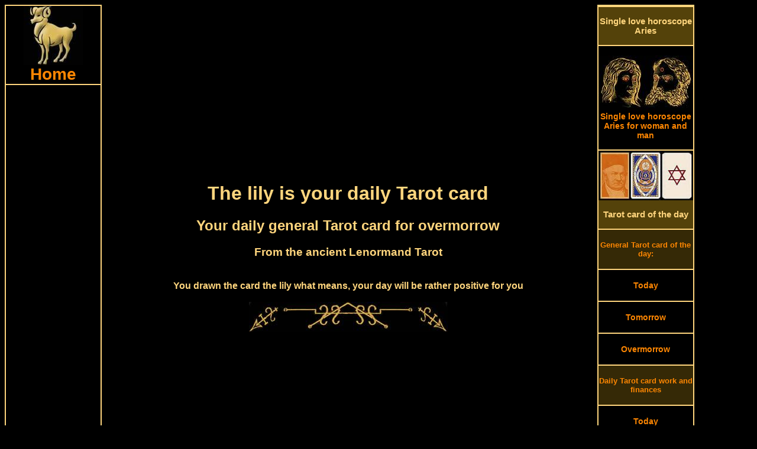

--- FILE ---
content_type: text/html; charset=UTF-8
request_url: https://www.aries-horoscopes.com/daily-lenormand-tarot-card-overmorrow-lily.php
body_size: 8800
content:
<!DOCTYPE HTML PUBLIC "-//W3C//DTD HTML 4.01 Transitional//EN">
<html>
<head>
<link rel="SHORTCUT ICON" href="aries-horoscopes.ico">
<meta http-equiv="Content-Type" content="text/html; charset=utf-8">
<meta http-equiv="Content-Language" content="en">
<title>The lily is your daily general Tarot card for overmorrow, Saturday, January 31st</title>
<meta NAME="DC.Title" CONTENT="The lily is your daily general Tarot card for overmorrow, Saturday, January 31st">
<meta name="subject" CONTENT="The lily is your daily general Tarot card for overmorrow">
<meta NAME="DC.Subject" CONTENT="The lily is your daily general Tarot card for overmorrow">
<meta name="description" content="The lily is your daily general Tarot card for overmorrow Saturday, January 31st 2026, the lilies are a sign that you are respected and gets attention, the manners are well educated and posh">
<meta NAME="DC.Description" CONTENT="The lily is your daily general Tarot card for overmorrow Saturday, January 31st 2026, the lilies are a sign that you are respected and gets attention, the manners are well educated and posh">
<meta name="keywords" content="astrology, fortune telling, Single love horoscope, Tarot card of the day, fortune telling cards, horoscope, monthly Horoscope, antique, Kipper cards, daily horoscope, partnership, free, ancient, oracle, Tarot">
<style type="text/css" media="screen">
@media only screen and (min-width: 1025px) {
.gridContainer{width:100%;padding-left:0;padding-right:0;margin:auto;}
#MenuHeader {clear: both;float:left;margin-left:0;width:100%;display:block;}
#MenuLinks{position:relative;clear:both;float:left;margin-left:0;margin-right:0;width:160px;display:block;}
#MenuMitte{position:relative;clear:none;float:left;margin-left:10px;margin-right:0;width:65%;display:block;}
#MenuRechts{position:relative;float:left;margin-left:10px;margin-right:0;width:160px;display:block;}
#MenuFooter {clear:both;float:left;margin-left:0;width:100%;display:block;font-size:18px;font-weight:bold;}
.menuTop {display: none;}
.MenuUnten {display: none;}
}
</style>
<meta http-equiv="Cache-control" content="no-cache">
<meta name="robots" content="index, follow">
<meta name="robots" content="all">
<meta name="revisit-after" content="1 day">
<meta name="expires" content="0">
<meta name="viewport" content="width=device-width, initial-scale=1, maximum-scale=1">
<link rel="preload" href="css.css" as="style" onload="this.rel='stylesheet'">
<link rel="preload" href="style.css" as="style" onload="this.rel='stylesheet'">
<script async src="respond.min.js"></script>
<script type="text/javascript" async src="jquery.min.js"></script>
<script async src="//pagead2.googlesyndication.com/pagead/js/adsbygoogle.js"></script>
<script>
  (adsbygoogle = window.adsbygoogle || []).push({
    google_ad_client: "ca-pub-3703803182587310",
    enable_page_level_ads: true
  });
</script></head>
<body>
<div id="fb-root"></div>
<script>(function(d, s, id) {
  var js, fjs = d.getElementsByTagName(s)[0];
  if (d.getElementById(id)) return;
  js = d.createElement(s); js.id = id;
  js.src = "//connect.facebook.net/en_US/all.js#xfbml=1";
  fjs.parentNode.insertBefore(js, fjs);
}(document, 'script', 'facebook-jssdk'));</script>
<script async src="//pagead2.googlesyndication.com/pagead/js/adsbygoogle.js"></script>
<div class="gridContainer clearfix">
<div align="center" id="MenuHeader"></div>
<div align="right" id="MenuLinks"><table width="160px" border="1" bordercolor="#FFD57D" cellpadding="0" cellspacing="0"><tr>
<td align="center"><a href="https://www.aries-horoscopes.com/" target="_self" title="Aries horoscope home"><img src="pics/zodiac/aries.jpg" border="0" alt="Zodiac Aries" title="Horoscope for the zodiac Aries"><br><div class="fontFett">Home</div></a></td>
</tr><tr>
<td align="center"><script async src="//pagead2.googlesyndication.com/pagead/js/adsbygoogle.js"></script>
<!-- AriesLinkLinks -->
<ins class="adsbygoogle"
     style="display:block"
     data-ad-client="ca-pub-3703803182587310"
     data-ad-slot="3256233592"
     data-ad-format="link"></ins>
<script>
(adsbygoogle = window.adsbygoogle || []).push({});
</script></td>
</tr><tr>
<td align="center"><a href="daily-horoscopes-aries.php" target="_self" title="Daily horoscope Aries"><div class="MenuBox"><br>Daily horoscopes<br><br></div></a></td>
</tr><tr>
<td align="center"><a href="aries-horoscope-today.php" target="_self" title="The Aries horoscope for today Thursday, January 29th 2026">
<img src="pics/calendar/small/year-2026.jpg" alt="Aries horoscope today" border="0" title="The Aries horoscope for today Thursday, January 29th 2026"><br>
<img src="pics/calendar/small/month-January.jpg" alt="Aries horoscope today" border="0" title="The Aries horoscope for today Thursday, January 29th 2026"><br>
<img src="pics/calendar/small/day-Thursday.jpg" alt="Aries horoscope today" border="0" title="The Aries horoscope for today Thursday, January 29th 2026"><br>
<img src="pics/calendar/small/date-29.jpg" alt="Aries horoscope today" border="0" title="The Aries horoscope for today Thursday, January 29th 2026"><br>
Aries horoscope today<br><br></a>
</td>
</tr><tr>
<td align="center"><a href="aries-horoscope-tomorrow.php" target="_self" title="The Aries horoscope tomorrow Friday, January 30th 2026">
<img src="pics/calendar/small/year-2026.jpg" alt="Aries horoscope tomorrow" border="0" title="The Aries horoscope tomorrow Friday, January 30th 2026"><br>
<img src="pics/calendar/small/month-January.jpg" alt="Aries horoscope tomorrow" border="0" title="The Aries horoscope tomorrow Friday, January 30th 2026"><br>
<img src="pics/calendar/small/day-Friday.jpg" alt="Aries horoscope tomorrow" border="0" title="The Aries horoscope tomorrow Friday, January 30th 2026"><br>
<img src="pics/calendar/small/date-30.jpg" alt="Aries horoscope tomorrow" border="0" title="The Aries horoscope tomorrow Friday, January 30th 2026"><br>
Aries horoscope tomorrow<br><br></a></td>
</tr><tr>
<td align="center">
<a href="aries-horoscope-overmorrow.php" target="_self" title="The Aries horoscope overmorrow Saturday, January 31st 2026">
<img src="pics/calendar/small/year-2026.jpg" alt="Aries horoscope overmorrow" border="0" title="The Aries horoscope overmorrow Saturday, January 31st 2026"><br>
<img src="pics/calendar/small/month-January.jpg" alt="Aries horoscope overmorrow" border="0" title="The Aries horoscope overmorrow Saturday, January 31st 2026"><br>
<img src="pics/calendar/small/day-Saturday.jpg" alt="Aries horoscope overmorrow" border="0" title="The Aries horoscope overmorrow Saturday, January 31st 2026"><br>
<img src="pics/calendar/small/date-31.jpg" alt="Aries horoscope overmorrow" border="0" title="The Aries horoscope overmorrow Saturday, January 31st 2026"><br>
Aries horoscope overmorrow<br><br></a></td>
</tr><tr>
<td align="center"><script async src="//pagead2.googlesyndication.com/pagead/js/adsbygoogle.js"></script>
<!-- AriesLinkLinks2 -->
<ins class="adsbygoogle"
     style="display:block"
     data-ad-client="ca-pub-3703803182587310"
     data-ad-slot="9638820873"
     data-ad-format="link"></ins>
<script>
(adsbygoogle = window.adsbygoogle || []).push({});
</script></td>
</tr><tr>
<td align="center"><a href="monthly-horoscopes-aries.php" target="_self" title="Monthly horoscopes Aries"><div class="MenuBox"><br>Monthly horoscopes<br><br></div></a></td>
</tr><tr>
<td align="center"><a href="aries-monthly-horoscope-january.php" target="_self" title="January horoscope Aries"><br>January horoscope<br><br></a></td>
</tr><tr>
<td align="center"><a href="aries-monthly-horoscope-february.php" target="_self" title="February horoscope Aries"><br>February horoscope<br><br></a></td>
</tr><tr>
<td align="center"><a href="aries-monthly-horoscope-march.php" target="_self" title="March horoscope Aries"><br>March horoscope<br><br></a></td>
</tr><tr>
<td align="center"><a href="monthly-horoscopes-aries.php" target="_self" title="Monthly horoscopes for other months"><br>Monthly horoscopes for other months<br><br></a></td>
</tr><tr>
<td align="center"><a href="yes-no-oracle.php" target="_self" title="Yes No oracle zodiac aries"><div class="MenuBox"><br>Yes No oracle<br><br></div></a></td>
</tr><tr>
<td align="center"><a href="yes-no-oracle.php" target="_self" title="Yes No oracle aries"><img src="pics/yesno-oracle-small.jpg" border="0" alt="Yes No oracle aries" title="Your yes no oracle zodiac aries"></div></a></td>
</tr><tr>
<td align="center"><script async src="//pagead2.googlesyndication.com/pagead/js/adsbygoogle.js"></script>
<!-- AriesLeft -->
<ins class="adsbygoogle"
     style="display:inline-block;width:160px;height:600px"
     data-ad-client="ca-pub-3703803182587310"
     data-ad-slot="1185615789"></ins>
<script>
(adsbygoogle = window.adsbygoogle || []).push({});
</script></td>
</tr><tr>
<td align="center"><div class="MenuBox"><br>More horoscopes and ancient oracles from us:<br><br></div></td>
</tr><tr>
<td align="center"><br><a href="https://www.tarot1.com/" target="_blank" title="Many online horoscopes, oracles and the Tarot card meaning">Tarot1.com<br><span class="klein1">Many online horoscopes, oracles and the Tarot card meaning</span></a></td>
</tr><tr>
<td align="center"><br><a href="https://www.lenormand1.com/" target="_blank" title="Fortune Telling and horoscopes with antique Lenormand cards">Lenormand1.com<br><span class="klein1">Fortune Telling and horoscopes with antique Lenormand cards</span></a></td>
</tr><tr>
<td align="center"><br><a href="https://www.horoscope-oracle.com/" target="_blank" title="A huge collection of modern and antique oracles and horoscopes">Horoscope-Oracle.com<br><span class="klein1">A huge collection of modern and antique oracles and horoscopes</span></a></td>
</tr><tr>
<td align="center"><br><a href="https://www.kipper-fortune-telling-cards.com/" target="_blank" title="Many horoscopes, oracles and the huge single love horoscope">Kipper-fortune-telling-cards.com<br><span class="klein1">Many horoscopes, oracles and the huge single love horoscope</span></a></td>
</tr><tr>
<td align="center"><br><a href="https://www.yes-no-oracle.com/" target="_blank" title="The best site about Yes-No oracles">Yes-No-oracle.com<br><span class="klein1">The best site about Yes-No oracles</span></a></td>
</tr><tr>
<td align="center"><br><a href="https://www.ask-the-oracle.com/" target="_blank" title="A lot of free online Oracles and horoscopes">Ask-the-oracle.com<br><span class="klein1">A lot of free online Oracles and horoscopes</span></a></td>
</tr><tr>
<td align="center"><br><a href="https://www.fortune-telling-cards.com/" target="_blank" title="Online Museum with antique fortune telling Cards">Fortune-Telling-Cards.com<br><span class="klein1">Online Museum with antique fortune telling Cards</span></a></td>
</tr></table></div>
<div align="center" id="MenuMitte">
<table width="100%" border="0" cellpadding="0" cellspacing="0"><tr>
<td align="center" valign="top"><div align="center"><script async src="//pagead2.googlesyndication.com/pagead/js/adsbygoogle.js"></script>
<!-- AriesTopTop -->
<ins class="adsbygoogle"
     style="display:block"
     data-ad-client="ca-pub-3703803182587310"
     data-ad-slot="1582746199"
     data-ad-format="auto"></ins>
<script>
(adsbygoogle = window.adsbygoogle || []).push({});
</script></div><div class="menuTop"><table width="100%" border="0" cellspacing="0" cellpadding="0"><tr align="center" valign="top">
<td width="20%"><a href="https://www.aries-horoscopes.com/" title="Horoscope aries today Thursday, January 29th 2026"><img src="pics/menuTop/button-home.jpg" border="0" alt="horoscope aries" title="aries horoscope"></a></td>
<td width="20%"><a href="aries-horoscope-today.php" target="_self" title="The aries horoscope for today Thursday, January 29th 2026">
<img src="pics/calendar/menu/weekday-Thursday.jpg" alt="aries horoscope today" border="0" title="The aries horoscope for today Thursday, January 29th 2026"><br>
<img src="pics/calendar/menu/datum-29.jpg" alt="aries horoscope today" border="0" title="The aries horoscope for today Thursday, January 29th 2026"><br>
<img src="pics/calendar/menu/month-January.jpg" alt="aries horoscope today" border="0" title="The aries horoscope for today Thursday, January 29th 2026"></a></td>
<td width="20%"><a href="aries-horoscope-tomorrow.php" target="_self" title="aries horoscope tomorrow Friday, January 30th 2026"><img src="pics/calendar/menu/weekday-Friday.jpg" alt="aries horoscope tomorrow" border="0" title="The aries horoscope tomorrow Friday, January 30th 2026"><br>
<img src="pics/calendar/menu/datum-30.jpg" alt="aries horoscope tomorrow" border="0" title="The aries horoscope tomorrow Friday, January 30th 2026"><br>
<img src="pics/calendar/menu/month-January.jpg" alt="aries horoscope tomorrow" border="0" title="The aries horoscope tomorrow Friday, January 30th 2026"></a></td>
<td width="20%"><a href="aries-horoscope-overmorrow.php" target="_self" title="aries horoscope overmorrow Saturday, January 31st 2026"><img src="pics/calendar/menu/weekday-Saturday.jpg" alt="aries horoscope overmorrow" border="0" title="The aries horoscope overmorrow Saturday, January 31st 2026"><br>
<img src="pics/calendar/menu/datum-31.jpg" alt="aries horoscope overmorrow" border="0" title="The aries horoscope overmorrow Saturday, January 31st 2026"><br>
<img src="pics/calendar/menu/month-January.jpg" alt="aries horoscope overmorrow" border="0" title="The aries horoscope overmorrow Saturday, January 31st 2026"></a></td>
<td width="20%"><a href="daily-tarot-card-reading.php" title="Draw your Tarot Card of the day"><img src="pics/menuTop/button-daily-divination-card.jpg" border="0" alt="Daily Tarot Card of the day" title="Draw your daily Tarot Card of the day"></a></td>
</tr><tr align="center" valign="top">
<td><a href="https://www.aries-horoscopes.com/" target="_self" title="aries horoscope"><div class="menuHeader">Home</div></a></td>
<td><a href="aries-horoscope-today.php" target="_self" title="The aries horoscope for today Thursday, January 29th 2026"><div class="menuHeader">Horoscope today</div></a><br><br></td>
<td><a href="aries-horoscope-tomorrow.php" target="_self" title="The aries horoscope for tomorrow Friday, January 30th 2026"><div class="menuHeader">Horoscope tomorrow</div></a><br><br></td>
<td><a href="aries-horoscope-overmorrow.php" target="_self" title="The aries horoscope for overmorrow Saturday, January 31st 2026"><div class="menuHeader">Horoscope in two days</div></a><br><br></td>
<td><a href="daily-tarot-card-reading.php" target="_self" title="Draw your daily Tarot Card of the day"><div class="menuHeader">Tarot card of the day</div></a></td>
</tr></table>
<table width="100%" border="0" cellspacing="0" cellpadding="0"><tr align="center" valign="top">
<td width="20%"><a href="single-love-horoscope-aries.php" title="The Single love horoscope aries"><img src="pics/menuTop/button-single-horoscopes.jpg" border="0" alt="Single love horoscope aries" title="The Single love horoscope aries"></a></td>
<td width="20%"><a href="yes-no-oracle.php" title="The yes no oracle zodiac aries"><img src="pics/menuTop/button-yesno-oracle.jpg" border="0" alt="Yes no oracle aries" title="The yes no oracle zodiac aries"></a></td>
<td width="20%"><a href="aries-monthly-horoscope-january.php" target="_self" title="January horoscope 2026">
<img src="pics/menuTop/month-January.jpg" border="0" alt="January horoscope" title="The January horoscope 2026"><br>
<img src="pics/menuTop/year-2026.jpg" border="0" alt="January horoscope" title="The January horoscope 2026"></a></td>
<td width="20%"><a href="aries-monthly-horoscope-february.php" target="_self" title="February horoscope 2026">
<img src="pics/menuTop/month-February.jpg" border="0" alt="February horoscope" title="The February horoscope 2026"><br>
<img src="pics/menuTop/year-2026.jpg" border="0" alt="February horoscope" title="The February horoscope 2026"></a></td>
<td width="20%"><a href="monthly-horoscopes-aries.php"><img src="pics/menuTop/button-monthly-horoscopes.jpg" border="0" alt="Monthly horoscopes aries" title="Monthly horoscopes for the zodiac aries"></a></td>
</tr><tr align="center" valign="top">
<td><a href="single-love-horoscope-aries.php" target="_self" title="Single Love horoscope aries"><div class="menuHeader">Single Love horoscope</div></a></td>
<td><a href="yes-no-oracle.php" target="_self" title="The yes no oracle zodiac aries"><div class="menuHeader">Yes No oracle</div></a></td>
<td><a href="aries-monthly-horoscope-january.php" target="_self" title="January horoscope 2026"><div class="menuHeader">January horoscope</div></a></td>
<td><a href="aries-monthly-horoscope-february.php" target="_self" title="February horoscope 2026"><div class="menuHeader">February horoscope</div></a></td>
<td><a href="monthly-horoscopes-aries.php" target="_self" title="Monthly horoscopes for the zodiac aries"><div class="menuHeader">All months</div></a></td>
</tr></table>
<br>
</div>
<h1>The lily is your daily Tarot card</h1>
<h2>Your daily general Tarot card for overmorrow</h2>
<h3>From the ancient Lenormand Tarot</h3><br>
<strong>You drawn the card the lily what means, your day will be rather positive for you</strong><br><br>
<img src="pics/horoscopeUp01.jpg" width="336" height="51" border="0" alt="Aries horoscope today" title="The Aries horoscope for today"><br>
<script async src="//pagead2.googlesyndication.com/pagead/js/adsbygoogle.js"></script>
<!-- AriesTop1 -->
<ins class="adsbygoogle"
     style="display:inline-block;width:336px;height:280px"
     data-ad-client="ca-pub-3703803182587310"
     data-ad-slot="5751546751"></ins>
<script>
(adsbygoogle = window.adsbygoogle || []).push({});
</script><br>
<img src="pics/horoscopeDown01.jpg" width="336" height="51" border="0" alt="Aries horoscope tomorrow" title="The Aries horoscope for tomorrow"><br><br>
<img src="pics/aries-double.jpg" border="0" alt="Lenormand Tarot meaning the lily" title="The Lenormand Tarot meaning of the card the lily"></td>
</tr><tr align="center" valign="top"><td>
You have drawn drawn the lily as your daily Lenormand Tarot card for overmorrow, Saturday, January 31st.<br>
The lily is a positive card, so the day overmorrow will also have a positive tendency.<br>
It is the planet Chiron which will influence you overmorrow.<br><br>
<img src="pics/randompic/single-horoscope-05.jpg" border="0" alt="Aries horoscope" title="The Aries horoscope">
<br>
<table border="0" cellspacing="0" cellpadding="0"><tr align="center" valign="middle">
<td height="250px" align="right"><img src="pics/randompic/horoscopesLeft-01.jpg" border="0" align="Free horoscopes" title="Free horoscopes for today"></td>
<td><script async src="//pagead2.googlesyndication.com/pagead/js/adsbygoogle.js"></script>
<!-- AriesTop2Neo -->
<ins class="adsbygoogle"
     style="display:inline-block;width:336px;height:280px"
     data-ad-client="ca-pub-3703803182587310"
     data-ad-slot="5779466917"></ins>
<script>
(adsbygoogle = window.adsbygoogle || []).push({});
</script></td>
<td align="left"><img src="pics/randompic/horoscopesRight-01.jpg" border="0" alt="Horoscopes free" title="Free horoscopes for tomorrow"></td>
</tr></table><a href="pics/single-love-lenormand/single-love-horoscope-lenormand-30-lily.jpg" target="_blank"><img src="pics/single-love-lenormand/medium/single-love-horoscope-lenormand-30-lily.jpg" border="0" alt="The lily antique Lenormand Tarot" title="The lily from the antique Lenormand Tarot"></a><br><br>
<div align="left"><span class="orangeBig">Your daily Tarot card for overmorrow, the lily, says to you:</span><br>
<strong>A happy day with merriment:</strong><br>
A comfortable day with pleasant company is waiting for you.<br>
Overmorrow, attention will be paid to you.<br>
You deserve it, because you've been working on it for a long time.<br>
The other sex will also show interest in you overmorrow, at work or in private life.<br>
But just like the lilies, also a person or situation is fading. All things must pass.<br>
And you will soon suffer a loss.</div><br>
<div align="center"><script async src="//pagead2.googlesyndication.com/pagead/js/adsbygoogle.js"></script>
<!-- AriesMitteNeo -->
<ins class="adsbygoogle"
     style="display:inline-block;width:336px;height:280px"
     data-ad-client="ca-pub-3703803182587310"
     data-ad-slot="7573439477"></ins>
<script>
(adsbygoogle = window.adsbygoogle || []).push({});
</script></div><br>
<div align="left"><span class="orangeBig">Your oracle wise counsel for overmorrow is:</span><br>
Life wisdom means: Take all things important, but none quite too seriously</div><br>
<img src="pics/randompic/single-horoscope-05.jpg" border="0" alt="Your general Tarot card" title="Your general daily Tarot card"><br><br>
<div align="left"><span class="orangeBig">The magical meaning of this card:</span><br>
Incoming payments are not expected.<br>
  Assets and values come about of government subsidies.<br>
  In your job, you will have a patron, someone who supports and encourages you.<br>
  There is a harmonious working atmosphere, perhaps you are working in a family business.<br>
  The lilies are a sign that you are respected and gets attention.<br>
  The manners are well educated and posh. This is potential for creating certain coolness.<br>
  This card also symbolizes beauty and elegance.<br>
  As the card, the flowers, the lily can stand for something nice, but it is transitory.<br>
  A person or situation that is on your mind.</div><br><br>
<div align="left"><form name="form" action="script.php" method ="post">
<input type="button" class="Button02" value="<< Draw another card <<" onClick="q1()"></form>	
<script type="text/javascript">function q1(){ window.location.href = "daily-tarot-card-reading.php"; }</script><br>
<form name="form" action="script.php" method ="post">
<input type="button" class="Button04" value=">> The magic meaning of this card >>" onClick="q2()"></form>	
<script type="text/javascript">function q2(){ window.location.href = "antique-lenormand-tarot.php"; }</script></div><br>
<script async src="//pagead2.googlesyndication.com/pagead/js/adsbygoogle.js"></script>
<!-- AriesMitte2 -->
<ins class="adsbygoogle"
     style="display:block"
     data-ad-client="ca-pub-3703803182587310"
     data-ad-slot="2742240038"
     data-ad-format="auto"></ins>
<script>
(adsbygoogle = window.adsbygoogle || []).push({});
</script><br>
<div itemscope itemtype="https://schema.org/Product">
<span itemprop="name" style="display:none">Lily, your daily Lenormand Tarot card</span>
<div itemprop="aggregateRating" itemscope itemtype="https://schema.org/AggregateRating">
<img src="pics/zodiac-aries2.jpg" itemprop="image" border="0" alt="Lily daily Lenormand Tarot card" title="The lily, your daily Lenormand Tarot card">
<h3>How do you like the daily Lenormand Tarot card?</h3>
		<img src="/star-full.jpg"  border="0" alt="full star" title="full star">
		<img src="/star-full.jpg"  border="0" alt="full star" title="full star">
		<img src="/star-full.jpg"  border="0" alt="full star" title="full star">
		<img src="/star-full.jpg"  border="0" alt="full star" title="full star">
		<img src="/star-full.jpg"  border="0" alt="full star" title="full star">
		<img src="/star-full.jpg"  border="0" alt="full star" title="full star">
		<img src="/star-full.jpg"  border="0" alt="full star" title="full star">
		<img src="/star-full.jpg"  border="0" alt="full star" title="full star">
		<img src="/star-half.jpg"  border="0" alt="half star" title="half star">
		<img src="/star-empty.jpg"  border="0" alt="no star" title="no star">
<br>
<br>
Votes until now: <span itemprop="ratingCount">5125<div class="credit"></div>
</span> 
The average rating result is <span itemprop="ratingValue">8.46 of 10 stars.<div class="credit"></div>
</span><br>
	<form method="post" action="/rate.php">
<strong>		What is your vote?</strong><br>
		<select class="inputTextfeld" name="rating">
			<option class="inputTextfeld" value="">Please choose</option>
			<option value="1">1 - Awful</option>
			<option value="2">2</option>
			<option value="3">3</option>
			<option value="4">4</option>
			<option value="5">5 - Moderate</option>
			<option value="6">6</option>
			<option value="7">7</option>
			<option value="8">8</option>
			<option value="9">9</option>
			<option value="10">10 - Super!</option>
		</select>
		<input type="hidden" name="ratingid" value="116" />
<br><br>		<input type="submit" value="Vote" class="Button02" />
	</form>
<div class="credit"></div>
<meta itemprop="bestRating" content="10"/>
<meta itemprop="worstRating" content="1"/>
</div></div><br><br>
<strong>Please comment your daily Lenormand Tarot card:</strong><br>
<div class="fb-comments" data-href="https://www.aries-horoscopes.com/daily-lenormand-tarot-card-today.php" data-width="100%" data-colorscheme="dark" data-num-posts="5" data-order-by="reverse_time"></div></td></tr></table>
<table width="100%" border="0" cellspacing="0" cellpadding="0">
<tr align="center" valign="top">
<td width="1%"></td>
<td width="14%"><img src="pics/horoscope/aries-horoscopes-14.jpg" border="0" alt="Aries horoscope tomorrow" title="The Aries single horoscope"></td>
<td width="14%"><img src="pics/horoscope/aries-horoscopes-32.jpg" border="0" alt="Aries love horoscope" title="The weekly horoscope Aries"></td>
<td width="14%"><img src="pics/horoscope/aries-horoscopes-38.jpg" border="0" alt="weekly horoscope Aries" title="The Aries partner horoscope"></td>
<td width="14%"><img src="pics/horoscope/aries-horoscopes-09.jpg" border="0" alt="Aries horoscope in two days" title="The Aries love horoscope"></td>
<td width="14%"><img src="pics/horoscope/aries-horoscopes-30.jpg" border="0" alt="Aries single horoscope" title="The Aries horoscope today"></td>
<td width="14%"><img src="pics/horoscope/aries-horoscopes-03.jpg" border="0" alt="Aries horoscope today" title="The monthly horoscope Aries"></td>
<td width="14%"><img src="pics/horoscope/aries-horoscopes-24.jpg" border="0" alt="Aries partner horoscope" title="The Aries horoscope in two days"></td>
<td width="1%"></td>
</tr></table><br><div align="center" class="MenuUnten"><table width="100%" border="0" cellspacing="0" cellpadding="0">
<tr align="center" valign="top">
<td colspan="2"><div class="fb-like" data-href="https://www.aries-horoscopes.com/" data-width="380" data-layout="button_count" data-show-faces="true" data-send="true"></div><br><br>
<script async src="//pagead2.googlesyndication.com/pagead/js/adsbygoogle.js"></script>
<!-- AriesUnten -->
<ins class="adsbygoogle"
     style="display:inline-block;width:336px;height:280px"
     data-ad-client="ca-pub-3703803182587310"
     data-ad-slot="7914675660"></ins>
<script>
(adsbygoogle = window.adsbygoogle || []).push({});
</script></td>
</tr><tr align="center" valign="top">
<td colspan="2" height="2" align="center" valign="bottom" background="pics/line.jpg" style="background-repeat:repeat-x"></td>
</tr><tr align="center" valign="top">
<td colspan="2" bgcolor="#54420A"><br><a href="ancient-tarot-cards.php" target="_self" title="To the ancient card decks"><h3 class="orangeBig">>> To the ancient card decks >></h3></a></td>
</tr><tr align="center" valign="top">
<td colspan="2" height="2" align="center" valign="top" background="pics/line.jpg" style="background-repeat:repeat-x"></td>
</tr></table>
<table width="100%" border="0" cellspacing="0" cellpadding="0">
<tr align="center" valign="top">
<td width="32%"><a href="antique-lenormand-tarot.php" target="_self"><img src="pics/gustav-kuehn-lenormand-cards.jpg" border="0" alt="Gustav Kuehn Lenormand cards" title="Antique Gustav Kuehn Lenormand cards"></a></td>
<td width="2%" background="pics/line2.jpg" style="background-repeat:repeat-y; background-position:center">&nbsp;</td>
<td width="32%"><a href="astrological-psychic-cards.php" target="_self"><img src="pics/antique-medium-cards.jpg" border="0" alt="Astrological psychic cards" title="Astrological psychic Tarot cards"></a></td>
<td width="2%" background="pics/line2.jpg" style="background-repeat:repeat-y; background-position:center">&nbsp;</td>
<td width="32%"><a href="astrological-lenormand-tarot.php" target="_self"><img src="pics/astrological-lenormand-cards.jpg" border="0" alt="Astrological Lenormand cards" title="Astrological Lenormand cards"></a></td>
</tr><tr align="center" valign="top">
<td colspan="5" height="2" align="center" valign="bottom" background="pics/line.jpg" style="background-repeat:repeat-x"></td>
</tr><tr align="center" valign="top">
<td><br><a href="antique-lenormand-tarot.php" target="_self" title="Antique Lenormand Tarot cards"><div class="orangeBig">Antique Lenormand Tarot cards</div></a><br></td>
<td background="pics/line2.jpg" style="background-repeat:repeat-y; background-position:center">&nbsp;</td>
<td><br><a href="astrological-psychic-cards.php" title="Astrological psychic Tarot cards"><div class="orangeBig">Astrological psychic cards</div></a><br></td>
<td background="pics/line2.jpg" style="background-repeat:repeat-y; background-position:center">&nbsp;</td>
<td><br><a href="astrological-lenormand-tarot.php" target="_self" title="Astrological Lenormand cards"><div class="orangeBig">Astrological Lenormand cards</div></a>
<br></td>
</tr></table>
<table width="100%" border="0" cellspacing="0" cellpadding="0"><tr align="center" valign="top">
<td colspan="3" height="2" align="center" valign="bottom" background="pics/line.jpg" style="background-repeat:repeat-x"></td>
</tr><tr align="center" valign="top">
<td colspan="3" bgcolor="#54420A"><br><div class="orangeBig">More zodiac horoscopes:</div><br></td>
</tr><tr align="center" valign="top">
<td colspan="3" height="2" align="center" valign="bottom" background="pics/line.jpg" style="background-repeat:repeat-x"></td>
</tr><tr align="center" valign="top">
<td width="49%"><br><a href="https://www.tarot1.com/" target="_blank" title="Many online horoscopes, oracles and the Tarot card meaning"><span class="orangeBig">Tarot1.com</span><br>Many online horoscopes, oracles and the Tarot card meaning</a><br><br></td>
<td width="2%" background="pics/line2.jpg" style="background-repeat:repeat-y; background-position:center">&nbsp;</td>
<td width="49%"><br><a href="https://www.lenormand1.com/" target="_blank" title="Fortune Telling and horoscopes with antique Lenormand cards"><span class="orangeBig">Lenormand1.com</span><br>Fortune Telling and horoscopes with antique Lenormand cards</a><br><br></td>
</tr><tr align="center" valign="top">
<td colspan="3" height="2" align="center" valign="bottom" background="pics/line.jpg" style="background-repeat:repeat-x"></td>
</tr><tr align="center" valign="top">
<td><br><a href="https://www.horoscope-oracle.com/" target="_blank" title="A huge collection of modern and antique oracles and horoscopes"><span class="orangeBig">Horoscope-Oracle.com</span><br>A huge collection of modern and antique oracles and horoscopes</a><br><br></td>
<td background="pics/line2.jpg" style="background-repeat:repeat-y; background-position:center">&nbsp;</td>
<td><br><a href="https://www.kipper-fortune-telling-cards.com/" target="_blank" title="Many horoscopes, oracles and the huge single love horoscope"><span class="orangeBig">Kipper-fortune-telling-cards.com</span><br>Many horoscopes, oracles and the huge single love horoscope</a><br><br></td>
</tr><tr align="center" valign="top">
<td colspan="3" height="2" align="center" valign="bottom" background="pics/line.jpg" style="background-repeat:repeat-x"></td>
</tr><tr align="center" valign="top">
<td><br><a href="https://www.yes-no-oracle.com/" target="_blank" title="The best site about Yes-No oracles"><span class="orangeBig">Yes-No-oracle.com</span><br>The best site about Yes-No oracles</a><br></td>
<td background="pics/line2.jpg" style="background-repeat:repeat-y; background-position:center">&nbsp;</td>
<td><br><a href="https://www.ask-the-oracle.com/" target="_blank" title="A lot of free online Oracles and horoscopes"><span class="orangeBig">Ask-the-oracle.com</span><br>A lot of free online Oracles and horoscopes</a><br></td>
</tr><tr align="center" valign="top">
<td>&nbsp;</td>
<td background="pics/line2.jpg" style="background-repeat:repeat-y; background-position:center">&nbsp;</td>
<td>&nbsp;</td>
</tr><tr align="center" valign="top">
<td colspan="3" height="2" align="center" valign="bottom" background="pics/line.jpg" style="background-repeat:repeat-x"></td>
</tr></table>
<div align="center"><script async src="//pagead2.googlesyndication.com/pagead/js/adsbygoogle.js"></script>
<!-- ariesLinkUnten -->
<ins class="adsbygoogle"
     style="display:block"
     data-ad-client="ca-pub-3703803182587310"
     data-ad-slot="5499660071"
     data-ad-format="link"></ins>
<script>
(adsbygoogle = window.adsbygoogle || []).push({});
</script></div><br></div>
</td>
</tr></table>
</div>
<div align="left" id="MenuRechts"><table width="160px" align="left" border="1" bordercolor="#FFD57D" cellspacing="0" cellpadding="0"><tr>
<td align="center"><div class="fb-like" data-href="https://www.aries-horoscopes.com/" data-width="160" data-layout="button_count" data-action="like" data-show-faces="true" data-share="true"></div></td>
</tr><tr>
<td align="center"><a href="single-love-horoscope-aries.php" target="_self" title="Single love horoscope Aries"><div class="MenuBox"><br>Single love horoscope Aries<br><br></div></a></td>
</tr><tr>
<td align="center"><a href="single-love-horoscope-aries.php" target="_self" title="Single love horoscope Aries for women and men"><br><img src="pics/singlehoroscope.jpg" border="0" alt="Single love horoscope woman and man" title="Single love horoscope Aries for woman and man"><br>Single love horoscope Aries for woman and man<br><br></a></td>
</tr><tr>
<td align="center"><a href="daily-tarot-card-reading.php" target="_self" title="Tarot card of the day"><img src="pics/daily-tarot-card/daily-tarot-card-small.jpg" border="0" alt="Tarot card of the day" title="The Tarot card of the day"><br><div class="MenuBox"><br>Tarot card of the day<br><br></div></a></td>
</tr><tr>
<td align="center" bgcolor="#352906"><br><div class="menuKlein">General Tarot card of the day:</div><br></td>
</tr><tr>
<td align="center"><br><a href="daily-lenormand-tarot-card-today.php" target="_self" title="General Tarot card of the day for today">Today</a><br><br></td>
</tr><tr>
<td align="center"><br><a href="daily-lenormand-tarot-card-tomorrow.php" target="_self" title="General Tarot card of the day for tomorrow">Tomorrow</a><br><br></td>
</tr><tr>
<td align="center"><br><a href="daily-lenormand-tarot-card-overmorrow.php" target="_self" title="General Tarot card of the day for overmorrow">Overmorrow</a><br><br></td>
</tr><tr>
<td align="center" bgcolor="#352906"><br><div class="menuKlein">Daily Tarot card work and finances</div><br></td>
</tr><tr>
<td align="center"><br><a href="daily-psychic-card-today.php" target="_self" title="Daily Tarot card work and finances for today">Today<br><br></a></td>
</tr><tr>
<td align="center"><br><a href="daily-psychic-card-tomorrow.php" target="_self" title="Daily Tarot card work and finances for tomorrow">Tomorrow<br><br></a></td>
</tr><tr>
<td align="center"><br><a href="daily-psychic-card-overmorrow.php" target="_self" title="Daily Tarot card work and finances for overmorrow">Overmorrow<br><br></a></td>
</tr><tr>
<td align="center" bgcolor="#352906"><div class="menuKlein"><img src="pics/single-love-horoscope.gif" border="0" alt="Single love horoscope" title="Your Single love horoscope"><br>Daily Tarot card love and health for Singles</div><br></td>
</tr><tr>
<td align="center"><br><a href="daily-tarot-card-love-single-today.php" target="_self" title="Daily Tarot card love and health for Singles for today">Today<br><br></a></td>
</tr><tr>
<td align="center"><br><a href="daily-tarot-card-love-single-tomorrow.php" target="_self" title="Daily Tarot card love and health for Singles for tomorrow">Tomorrow<br><br></a></td>
</tr><tr>
<td align="center"><br><a href="daily-tarot-card-love-single-overmorrow.php" target="_self" title="Daily Tarot card love and health for Singles for overmorrow">Overmorrow<br><br></a></td>
</tr><tr>
<td align="center" bgcolor="#352906"><div class="menuKlein"><img src="pics/partnership-love-horoscope.gif" border="0" alt="Partnership love horoscope" title="Your partnership love horoscope"><br>Daily Tarot card love and health for Partnership</div><br></td>
</tr><tr>
<td align="center"><br><a href="daily-tarot-card-love-partnership-today.php" target="_self" title="Daily Tarot card love and health for Partnership for today">Today<br><br></a></td>
</tr><tr>
<td align="center"><br><a href="daily-tarot-card-love-partnership-tomorrow.php" target="_self" title="Daily Tarot card love and health for Partnership for tomorrow">Tomorrow<br><br></a></td>
</tr><tr>
<td align="center"><br><a href="daily-tarot-card-love-partnership-overmorrow.php" target="_self" title="Daily Tarot card love and health for Partnership for overmorrow">Overmorrow<br><br></a></td>
</tr><tr>
<td align="center"><a href="antique-lenormand-tarot.php" target="_self" title="Antique Lenormand Tarot cards by Gustav Kuehn"><img src="pics/astrological-lenormand-gustav-kuehn.jpg" alt="Antique Lenormand Tarot cards Gustav Kuehn" title="Antique Lenormand Tarot cards by Gustav Kuehn" border="0"><br><div class="MenuBox"><br>Antique Lenormand Tarot cards by Gustav Kuehn<br><br></div></a>
<a href="astrological-psychic-cards.php" target="_self" title="Astrological psychic cards for money and work"><img src="pics/astrological-psychic-cards.jpg" alt="Astrologische Deutung Geld und Arbeit" title="Astrological psychic cards for money and work" border="0"><br><div class="MenuBox"><br>Money and work:<br>Astrological psychic cards<br><br></div></a>
<a href="astrological-lenormand-tarot.php" target="_self" title="Astrological Lenormand Tarot cards for love and health"><img src="pics/astrological-lenormand-tarot.jpg" alt="Love and health, astrological Lenormand Tarot cards" title="Astrological Lenormand Tarot cards for love and health" border="0"><br><div class="MenuBox"><br>Love and health:<br>Astrological Lenormand Tarot cards<br><br></div></a></td>
</tr><tr>
<td align="center"><script async src="//pagead2.googlesyndication.com/pagead/js/adsbygoogle.js"></script>
<!-- AriesRight -->
<ins class="adsbygoogle"
     style="display:inline-block;width:160px;height:600px"
     data-ad-client="ca-pub-3703803182587310"
     data-ad-slot="3060792474"></ins>
<script>
(adsbygoogle = window.adsbygoogle || []).push({});
</script></td>
</tr></table></div>
<div align="center" id="MenuFooter"><table width="100%" border="0" cellspacing="0" cellpadding="0">
<tr align="center" valign="top">
<td colspan="14" height="2" align="center" valign="bottom" background="pics/line.jpg" style="background-repeat:repeat-x"></td>
</tr><tr align="center" valign="top">
<td colspan="14" height="2" align="center"><br><strong>Aries is not your zodiac sign? Please choose your zodiac:</strong><br><br></td>
</tr><tr align="center" valign="top">
<td width="2%">&nbsp;</td>
<td width="8%"><a href="https://www.aries-horoscopes.com/" target="_blank" title="Daily Aries horoscopes for today and tomorrow"><img src="pics/zodiac/menu/zodiac-aries.jpg" border="0" alt="Daily Aries horoscopes" title="Daily Aries horoscopes for today and tomorrow"></a></td>
<td width="8%"><a href="https://www.taurus-horoscopes.com/" target="_blank" title="Daily Taurus horoscopes for today and tomorrow"><img src="pics/zodiac/menu/zodiac-taurus.jpg" border="0" alt="Daily Taurus horoscopes" title="Daily Taurus horoscopes for today and tomorrow"></a></td>
<td width="8%"><a href="https://www.gemini-horoscopes.com/" target="_blank" title="Daily Gemini horoscopes for today and tomorrow"><img src="pics/zodiac/menu/zodiac-gemini.jpg" border="0" alt="Daily Gemini horoscopes" title="Daily Gemini horoscopes for today and tomorrow"></a></td>
<td width="8%"><a href="https://www.cancer-horoscopes.com/" target="_blank" title="Daily Cancer horoscopes for today and tomorrow"><img src="pics/zodiac/menu/zodiac-cancer.jpg" border="0" alt="Daily Cancer horoscopes" title="Daily Cancer horoscopes for today and tomorrow"></a></td>
<td width="8%"><a href="https://www.leo-horoscopes.com/" target="_blank" title="Daily Leo horoscopes for today and tomorrow"><img src="pics/zodiac/menu/zodiac-leo.jpg" border="0" alt="Daily Leo horoscopes" title="Daily Leo horoscopes for today and tomorrow"></a></td>
<td width="8%"><a href="https://www.virgo-horoscopes.com/" target="_blank" title="Daily Virgo horoscopes for today and tomorrow"><img src="pics/zodiac/menu/zodiac-virgo.jpg" border="0" alt="Daily Virgo horoscopes" title="Daily Virgo horoscopes for today and tomorrow"></a></td>
<td width="8%"><a href="https://www.libra-horoscopes.com/" target="_blank" title="Daily Libra horoscopes for today and tomorrow"><img src="pics/zodiac/menu/zodiac-libra.jpg" border="0" alt="Daily Libra horoscopes" title="Daily Libra horoscopes for today and tomorrow"></a></td>
<td width="8%"><a href="https://www.scorpio-horoscopes.com/" target="_blank" title="Daily Scorpio horoscopes for today and tomorrow"><img src="pics/zodiac/menu/zodiac-scorpio.jpg" border="0" alt="Daily Scorpio horoscopes" title="Daily Scorpio horoscopes for today and tomorrow"></a></td>
<td width="8%"><a href="https://www.sagittarius-horoscopes.com/" target="_blank" title="Daily Sagittarius horoscopes for today and tomorrow"><img src="pics/zodiac/menu/zodiac-sagittarius.jpg" border="0" alt="Daily Sagittarius horoscopes" title="Daily Sagittarius horoscopes for today and tomorrow"></a></td>
<td width="8%"><a href="https://www.capricorn-horoscopes.com/" target="_blank" title="Daily Capricorn horoscopes for today and tomorrow"><img src="pics/zodiac/menu/zodiac-capricorn.jpg" border="0" alt="Daily Capricorn horoscopes" title="Daily Capricorn horoscopes for today and tomorrow"></a></td>
<td width="8%"><a href="https://www.aquarius-horoscopes.com/" target="_blank" title="Daily Aquarius horoscopes for today and tomorrow"><img src="pics/zodiac/menu/zodiac-aquarius.jpg" border="0" alt="Daily Aquarius horoscopes" title="Daily Aquarius horoscopes for today and tomorrow"></a></td>
<td width="8%"><a href="https://www.pisces-horoscopes.com/" target="_blank" title="Daily Pisces horoscopes for today and tomorrow"><img src="pics/zodiac/menu/zodiac-pisces.jpg" border="0" alt="Daily Pisces horoscopes" title="Daily Pisces horoscopes for today and tomorrow"></a></td>
<td width="2%">&nbsp;</td>
</tr><tr align="center" valign="top">
<td colspan="14">&nbsp;</td>
</tr><tr align="center" valign="top">
<td colspan="14" height="2" align="center" valign="top" background="pics/line.jpg" style="background-repeat:repeat-x"></td>
</tr></table>
<table width="100%" border="0" cellspacing="0" cellpadding="0"><tr align="center" valign="top">
<td><br><a href="about-us.php" target="_self" title="About us">About us / Legal notice</a><br><br></td>
</tr><tr align="center" valign="top">
<td background="pics/line.jpg" style="background-repeat:repeat-x"><script async src="//pagead2.googlesyndication.com/pagead/js/adsbygoogle.js"></script>
<!-- ariesFooter -->
<ins class="adsbygoogle"
     style="display:block"
     data-ad-client="ca-pub-3703803182587310"
     data-ad-slot="1219781512"
     data-ad-format="auto"></ins>
<script>
(adsbygoogle = window.adsbygoogle || []).push({});
</script><br><br>
<script>function scrollToTop(val, speed) { $('html, body').animate( {scrollTop:val}, speed); }</script><br>
<a class="fontFett" href="javascript:scrollToTop(1, 1000);" rel="nofollow" title="scroll up"><div align="center" class="fontLinkSehrFett">&uarr; scroll up &uarr;</div></a></td>
</tr></table>
<script async src="cookies.js"></script>
<script>
document.addEventListener('DOMContentLoaded', function(event) {
cookieChoices.showCookieConsentBar('This website uses cookies. By continuing to browse the site, you are agreeing to our use of cookies.',
'* OK, I understand! *', 'More information', 'about-us.php'); });</script></div>
</div>  
<style>#n936{position:fixed !important;position:absolute;top:1px;top:expression((t=document.documentElement.scrollTop?document.documentElement.scrollTop:document.body.scrollTop)+"px");left:-3px;width:101%;height:99%;background-color:#fff;opacity:.95;filter:alpha(opacity=95);display:block;padding:20% 0}#n936 *{text-align:center;margin:0 auto;display:block;filter:none;font:bold 14px Verdana,Arial,sans-serif;text-decoration:none}#n936 ~ *{display:none}</style><script>(function(f,k){function g(a){a&&n936.nextFunction()}var h=f.document,l=["i","u"];g.prototype={rand:function(a){return Math.floor(Math.random()*a)},getElementBy:function(a,c){return a?h.getElementById(a):h.getElementsByTagName(c)},getStyle:function(a){var c=h.defaultView;return c&&c.getComputedStyle?c.getComputedStyle(a,null):a.currentStyle},deferExecution:function(a){setTimeout(a,2E3)},insert:function(a,c){var e=h.createElement("div"),d=h.body,b=d.childNodes.length,m=d.style,f=0,g=0;if("n936"==c){e.setAttribute("id",c);m.margin=m.padding=0;m.height="100%";for(b=this.rand(b);f<b;f++)1==d.childNodes[f].nodeType&&(g=Math.max(g,parseFloat(this.getStyle(d.childNodes[f]).zIndex)||0));g&&(e.style.zIndex=g+1);b++}e.innerHTML=a;d.insertBefore(e,d.childNodes[b-1])},displayMessage:function(a){var c=this;a="abisuq".charAt(c.rand(5));c.insert("<"+a+'><font color="#000000">Dear friend of horoscopes and oracles,<br><br>You are using an AdBlock Programm in your browser, to filter out advertisement.<br><br>Our Website s free for all users and we also want to keep the content free in the future.<br>But we have immense costs for this site, for example for the server.<br>This costs we cover by advertisements.<br>If you are still using AdBlock Software on our websites, then we have to show the content in form of an charged user area.<br>This we dont want to do!<br>The content of our websites should be always free to use for ALL users, this we keep now moren then 10 years already.<br><br>So please deactivate your AdBlock Software for this Domain, then you can use all oracles and horoscopes for free.<br><br>Thank you for your understanding!<br><br><br>Your Administrator<br><br></font> <a href="/"> << Back to the homepage << </a>'+("</"+a+">"),"n936");h.addEventListener&&c.deferExecution(function(){c.getElementBy("n936").addEventListener("DOMNodeRemoved",function(){c.displayMessage()},!1)})},i:function(){for(var a="TextLinkAds,ad-space-2,adTower1,idDivAd,osads_300,rolldown-ad,story-ad,ad,ads,adsense".split(","),c=a.length,e="",d=this,b=0,f="abisuq".charAt(d.rand(5));b<c;b++)d.getElementBy(a[b])||(e+="<"+f+' id="'+a[b]+'"></'+f+">");d.insert(e);d.deferExecution(function(){for(b=0;b<c;b++)if(null==d.getElementBy(a[b]).offsetParent||"none"==d.getStyle(d.getElementBy(a[b])).display)return d.displayMessage("#"+a[b]+"("+b+")");d.nextFunction()})},u:function(){var a="-Web-Ad.,/adengine/ad,/admez/ad,/ads/jquery.,/advert1-,/adyard300.,/framead.,/images.adv/ad,/sadasds.js,_button_ad_".split(","),c=this,e=c.getElementBy(0,"img"),d,b;e[0]!==k&&e[0].src!==k&&(d=new Image,d.onload=function(){b=this;b.onload=null;b.onerror=function(){l=null;c.displayMessage(b.src)};b.src=e[0].src+"#"+a.join("")},d.src=e[0].src);c.deferExecution(function(){c.nextFunction()})},nextFunction:function(){var a=l[0];a!==k&&(l.shift(),this[a]())}};f.n936=n936=new g;h.addEventListener?f.addEventListener("load",g,!1):f.attachEvent("onload",g)})(window);</script><script>
  (function(i,s,o,g,r,a,m){i['GoogleAnalyticsObject']=r;i[r]=i[r]||function(){
  (i[r].q=i[r].q||[]).push(arguments)},i[r].l=1*new Date();a=s.createElement(o),
  m=s.getElementsByTagName(o)[0];a.async=1;a.src=g;m.parentNode.insertBefore(a,m)
  })(window,document,'script','https://www.google-analytics.com/analytics.js','ga');

  ga('create', 'UA-45594413-13', 'auto');
  ga('send', 'pageview');

</script></body>
</html>

--- FILE ---
content_type: text/html; charset=utf-8
request_url: https://www.google.com/recaptcha/api2/aframe
body_size: 265
content:
<!DOCTYPE HTML><html><head><meta http-equiv="content-type" content="text/html; charset=UTF-8"></head><body><script nonce="nF3cyDc97BfW8oNwtnSrjw">/** Anti-fraud and anti-abuse applications only. See google.com/recaptcha */ try{var clients={'sodar':'https://pagead2.googlesyndication.com/pagead/sodar?'};window.addEventListener("message",function(a){try{if(a.source===window.parent){var b=JSON.parse(a.data);var c=clients[b['id']];if(c){var d=document.createElement('img');d.src=c+b['params']+'&rc='+(localStorage.getItem("rc::a")?sessionStorage.getItem("rc::b"):"");window.document.body.appendChild(d);sessionStorage.setItem("rc::e",parseInt(sessionStorage.getItem("rc::e")||0)+1);localStorage.setItem("rc::h",'1769642367849');}}}catch(b){}});window.parent.postMessage("_grecaptcha_ready", "*");}catch(b){}</script></body></html>

--- FILE ---
content_type: text/plain
request_url: https://www.google-analytics.com/j/collect?v=1&_v=j102&a=1961205769&t=pageview&_s=1&dl=https%3A%2F%2Fwww.aries-horoscopes.com%2Fdaily-lenormand-tarot-card-overmorrow-lily.php&ul=en-us%40posix&dt=The%20lily%20is%20your%20daily%20general%20Tarot%20card%20for%20overmorrow%2C%20Saturday%2C%20January%2031st&sr=1280x720&vp=1280x720&_u=IEBAAEABAAAAACAAI~&jid=1317625219&gjid=1075266292&cid=62411495.1769642366&tid=UA-45594413-13&_gid=1938404410.1769642366&_r=1&_slc=1&z=814301214
body_size: -453
content:
2,cG-2LSTBCFWWW